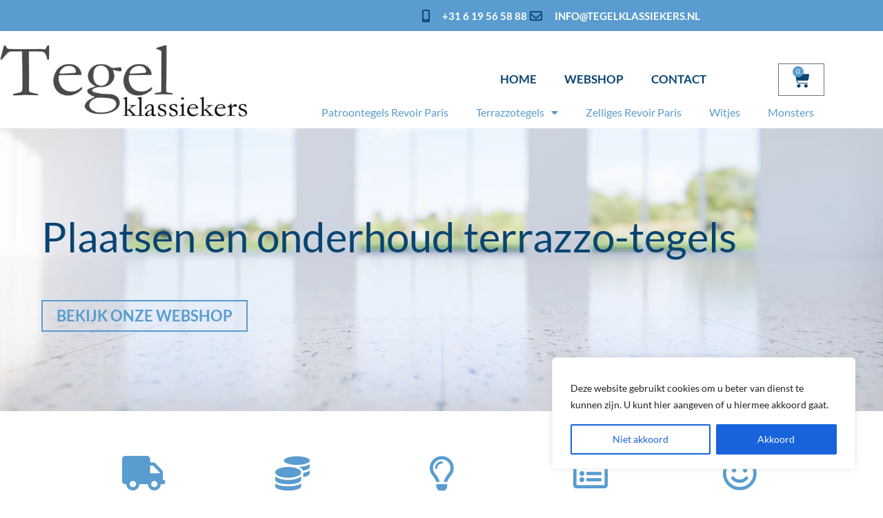

--- FILE ---
content_type: text/css
request_url: https://www.tegelklassiekers.nl/wp-content/uploads/elementor/css/post-2425.css?ver=1768341550
body_size: 1594
content:
.elementor-2425 .elementor-element.elementor-element-3e695d49:not(.elementor-motion-effects-element-type-background), .elementor-2425 .elementor-element.elementor-element-3e695d49 > .elementor-motion-effects-container > .elementor-motion-effects-layer{background-image:url("https://www.tegelklassiekers.nl/wp-content/uploads/2022/10/terrazzo-vloer.png");background-position:bottom right;background-repeat:no-repeat;background-size:cover;}.elementor-2425 .elementor-element.elementor-element-3e695d49 > .elementor-container{min-height:250px;}.elementor-2425 .elementor-element.elementor-element-3e695d49 > .elementor-background-overlay{opacity:0.18;transition:background 0.3s, border-radius 0.3s, opacity 0.3s;}.elementor-2425 .elementor-element.elementor-element-3e695d49{transition:background 0.3s, border 0.3s, border-radius 0.3s, box-shadow 0.3s;margin-top:0px;margin-bottom:30px;padding:80px 0px 80px 0px;}.elementor-2425 .elementor-element.elementor-element-3edb21c8 > .elementor-element-populated >  .elementor-background-overlay{opacity:0.5;}.elementor-2425 .elementor-element.elementor-element-3edb21c8 > .elementor-element-populated{transition:background 0.3s, border 0.3s, border-radius 0.3s, box-shadow 0.3s;margin:0px 0px 0px 50px;--e-column-margin-right:0px;--e-column-margin-left:50px;}.elementor-2425 .elementor-element.elementor-element-3edb21c8 > .elementor-element-populated > .elementor-background-overlay{transition:background 0.3s, border-radius 0.3s, opacity 0.3s;}.elementor-2425 .elementor-element.elementor-element-64312b8f > .elementor-widget-container{margin:0px 0px 0px 0px;padding:0px 0px 0px 0px;}.elementor-2425 .elementor-element.elementor-element-64312b8f{text-align:start;}.elementor-2425 .elementor-element.elementor-element-64312b8f .elementor-heading-title{font-family:"Lato";font-size:60px;font-weight:normal;text-transform:none;color:var( --e-global-color-ba87215 );}.elementor-2425 .elementor-element.elementor-element-1f23170 > .elementor-widget-container{margin:30px 0px 0px 0px;}.elementor-2425 .elementor-element.elementor-element-1f23170 .elementor-button{font-size:22px;font-weight:bold;border-style:solid;border-width:2px 2px 2px 2px;}.elementor-2425 .elementor-element.elementor-element-1f23170 .elementor-button:hover, .elementor-2425 .elementor-element.elementor-element-1f23170 .elementor-button:focus{color:var( --e-global-color-6cc066a2 );}.elementor-2425 .elementor-element.elementor-element-1f23170 .elementor-button:hover svg, .elementor-2425 .elementor-element.elementor-element-1f23170 .elementor-button:focus svg{fill:var( --e-global-color-6cc066a2 );}.elementor-2425 .elementor-element.elementor-element-2414b47 > .elementor-background-overlay{opacity:0.5;transition:background 0.3s, border-radius 0.3s, opacity 0.3s;}.elementor-2425 .elementor-element.elementor-element-2414b47{transition:background 0.3s, border 0.3s, border-radius 0.3s, box-shadow 0.3s;padding:20px 50px 20px 50px;}.elementor-2425 .elementor-element.elementor-element-ca9baf4 .elementor-icon-box-wrapper{gap:15px;}.elementor-2425 .elementor-element.elementor-element-ca9baf4.elementor-view-stacked .elementor-icon{background-color:var( --e-global-color-16b9001 );}.elementor-2425 .elementor-element.elementor-element-ca9baf4.elementor-view-framed .elementor-icon, .elementor-2425 .elementor-element.elementor-element-ca9baf4.elementor-view-default .elementor-icon{fill:var( --e-global-color-16b9001 );color:var( --e-global-color-16b9001 );border-color:var( --e-global-color-16b9001 );}.elementor-2425 .elementor-element.elementor-element-ca9baf4 .elementor-icon-box-title, .elementor-2425 .elementor-element.elementor-element-ca9baf4 .elementor-icon-box-title a{font-weight:bold;}.elementor-2425 .elementor-element.elementor-element-ca9baf4 .elementor-icon-box-description{font-family:"Lato";font-size:16px;font-weight:600;color:var( --e-global-color-ba87215 );}.elementor-2425 .elementor-element.elementor-element-e09cf98 .elementor-icon-box-wrapper{gap:15px;}.elementor-2425 .elementor-element.elementor-element-e09cf98.elementor-view-stacked .elementor-icon{background-color:var( --e-global-color-16b9001 );}.elementor-2425 .elementor-element.elementor-element-e09cf98.elementor-view-framed .elementor-icon, .elementor-2425 .elementor-element.elementor-element-e09cf98.elementor-view-default .elementor-icon{fill:var( --e-global-color-16b9001 );color:var( --e-global-color-16b9001 );border-color:var( --e-global-color-16b9001 );}.elementor-2425 .elementor-element.elementor-element-e09cf98 .elementor-icon-box-description{font-family:"Lato";font-size:16px;font-weight:600;color:var( --e-global-color-ba87215 );}.elementor-2425 .elementor-element.elementor-element-f9c07ff .elementor-icon-box-wrapper{gap:15px;}.elementor-2425 .elementor-element.elementor-element-f9c07ff.elementor-view-stacked .elementor-icon{background-color:var( --e-global-color-16b9001 );}.elementor-2425 .elementor-element.elementor-element-f9c07ff.elementor-view-framed .elementor-icon, .elementor-2425 .elementor-element.elementor-element-f9c07ff.elementor-view-default .elementor-icon{fill:var( --e-global-color-16b9001 );color:var( --e-global-color-16b9001 );border-color:var( --e-global-color-16b9001 );}.elementor-2425 .elementor-element.elementor-element-f9c07ff .elementor-icon-box-description{font-family:"Lato";font-size:16px;font-weight:600;color:var( --e-global-color-ba87215 );}.elementor-2425 .elementor-element.elementor-element-e158003 .elementor-icon-box-wrapper{gap:15px;}.elementor-2425 .elementor-element.elementor-element-e158003.elementor-view-stacked .elementor-icon{background-color:var( --e-global-color-16b9001 );}.elementor-2425 .elementor-element.elementor-element-e158003.elementor-view-framed .elementor-icon, .elementor-2425 .elementor-element.elementor-element-e158003.elementor-view-default .elementor-icon{fill:var( --e-global-color-16b9001 );color:var( --e-global-color-16b9001 );border-color:var( --e-global-color-16b9001 );}.elementor-2425 .elementor-element.elementor-element-e158003 .elementor-icon-box-description{font-family:"Lato";font-size:16px;font-weight:600;color:var( --e-global-color-ba87215 );}.elementor-2425 .elementor-element.elementor-element-ae3e91f .elementor-icon-box-wrapper{gap:15px;}.elementor-2425 .elementor-element.elementor-element-ae3e91f.elementor-view-stacked .elementor-icon{background-color:var( --e-global-color-16b9001 );}.elementor-2425 .elementor-element.elementor-element-ae3e91f.elementor-view-framed .elementor-icon, .elementor-2425 .elementor-element.elementor-element-ae3e91f.elementor-view-default .elementor-icon{fill:var( --e-global-color-16b9001 );color:var( --e-global-color-16b9001 );border-color:var( --e-global-color-16b9001 );}.elementor-2425 .elementor-element.elementor-element-ae3e91f .elementor-icon-box-description{font-family:"Lato";font-size:16px;font-weight:600;color:var( --e-global-color-ba87215 );}.elementor-2425 .elementor-element.elementor-element-111cb17c > .elementor-container > .elementor-column > .elementor-widget-wrap{align-content:center;align-items:center;}.elementor-2425 .elementor-element.elementor-element-111cb17c{transition:background 0.3s, border 0.3s, border-radius 0.3s, box-shadow 0.3s;margin-top:50px;margin-bottom:0px;padding:0px 0px 0px 0px;}.elementor-2425 .elementor-element.elementor-element-111cb17c > .elementor-background-overlay{transition:background 0.3s, border-radius 0.3s, opacity 0.3s;}.elementor-2425 .elementor-element.elementor-element-7b12ff25:not(.elementor-motion-effects-element-type-background) > .elementor-widget-wrap, .elementor-2425 .elementor-element.elementor-element-7b12ff25 > .elementor-widget-wrap > .elementor-motion-effects-container > .elementor-motion-effects-layer{background-color:var( --e-global-color-2ecad78 );}.elementor-2425 .elementor-element.elementor-element-7b12ff25 > .elementor-element-populated >  .elementor-background-overlay{background-color:var( --e-global-color-6cc066a2 );opacity:0.3;}.elementor-2425 .elementor-element.elementor-element-7b12ff25 > .elementor-element-populated{transition:background 0.3s, border 0.3s, border-radius 0.3s, box-shadow 0.3s;padding:60px 60px 60px 60px;}.elementor-2425 .elementor-element.elementor-element-7b12ff25 > .elementor-element-populated > .elementor-background-overlay{transition:background 0.3s, border-radius 0.3s, opacity 0.3s;}.elementor-2425 .elementor-element.elementor-element-2de6633e > .elementor-widget-container{padding:0px 0px 15px 0px;}.elementor-2425 .elementor-element.elementor-element-2de6633e{text-align:start;}.elementor-2425 .elementor-element.elementor-element-2de6633e .elementor-heading-title{font-family:"Lato";font-size:35px;color:var( --e-global-color-ba87215 );}.elementor-2425 .elementor-element.elementor-element-d3c2aff > .elementor-widget-container{margin:0px 0px 0px -25px;}.elementor-2425 .elementor-element.elementor-element-d3c2aff{font-family:"Lato";font-size:18px;}.elementor-2425 .elementor-element.elementor-element-44a1a78 > .elementor-widget-container{margin:15px 0px 0px 0px;}.elementor-2425 .elementor-element.elementor-element-44a1a78 .elementor-button-content-wrapper{flex-direction:row-reverse;}.elementor-2425 .elementor-element.elementor-element-44a1a78 .elementor-button{font-size:18px;font-weight:bold;border-style:solid;border-width:2px 2px 2px 2px;}.elementor-2425 .elementor-element.elementor-element-44a1a78 .elementor-button:hover, .elementor-2425 .elementor-element.elementor-element-44a1a78 .elementor-button:focus{color:var( --e-global-color-6cc066a2 );}.elementor-2425 .elementor-element.elementor-element-44a1a78 .elementor-button:hover svg, .elementor-2425 .elementor-element.elementor-element-44a1a78 .elementor-button:focus svg{fill:var( --e-global-color-6cc066a2 );}.elementor-bc-flex-widget .elementor-2425 .elementor-element.elementor-element-3f7996c8.elementor-column .elementor-widget-wrap{align-items:flex-start;}.elementor-2425 .elementor-element.elementor-element-3f7996c8.elementor-column.elementor-element[data-element_type="column"] > .elementor-widget-wrap.elementor-element-populated{align-content:flex-start;align-items:flex-start;}.elementor-2425 .elementor-element.elementor-element-3f7996c8 > .elementor-element-populated{padding:0px 0px 0px 10px;}.elementor-2425 .elementor-element.elementor-element-1f63a622 img{box-shadow:5px 5px 5px 0px rgba(53, 55, 56, 0.36);}.elementor-2425 .elementor-element.elementor-element-3e01239{--spacer-size:75px;}body.elementor-page-2425:not(.elementor-motion-effects-element-type-background), body.elementor-page-2425 > .elementor-motion-effects-container > .elementor-motion-effects-layer{background-color:#ffffff;}@media(min-width:768px){.elementor-2425 .elementor-element.elementor-element-7b12ff25{width:60%;}.elementor-2425 .elementor-element.elementor-element-3f7996c8{width:40%;}}@media(max-width:1024px){.elementor-2425 .elementor-element.elementor-element-3e695d49{margin-top:0px;margin-bottom:30px;padding:30px 30px 30px 30px;}.elementor-2425 .elementor-element.elementor-element-64312b8f .elementor-heading-title{font-size:36px;}.elementor-2425 .elementor-element.elementor-element-1f23170 .elementor-button{font-size:22px;}.elementor-2425 .elementor-element.elementor-element-2414b47{padding:20px 0px 20px 0px;}.elementor-2425 .elementor-element.elementor-element-2b1927f > .elementor-element-populated{padding:0px 0px 0px 0px;}.elementor-2425 .elementor-element.elementor-element-0152a03 > .elementor-element-populated{margin:10px 0px 0px 0px;--e-column-margin-right:0px;--e-column-margin-left:0px;}.elementor-2425 .elementor-element.elementor-element-b2aedea > .elementor-element-populated{margin:10px 0px 0px 0px;--e-column-margin-right:0px;--e-column-margin-left:0px;}.elementor-2425 .elementor-element.elementor-element-111cb17c{margin-top:50px;margin-bottom:0px;padding:0px 0px 0px 0px;}.elementor-2425 .elementor-element.elementor-element-7b12ff25 > .elementor-element-populated{padding:40px 30px 30px 30px;}.elementor-2425 .elementor-element.elementor-element-2de6633e .elementor-heading-title{font-size:28px;}.elementor-2425 .elementor-element.elementor-element-44a1a78 .elementor-button{font-size:18px;}.elementor-2425 .elementor-element.elementor-element-1f63a622{text-align:center;}}@media(max-width:767px){.elementor-2425 .elementor-element.elementor-element-3e695d49:not(.elementor-motion-effects-element-type-background), .elementor-2425 .elementor-element.elementor-element-3e695d49 > .elementor-motion-effects-container > .elementor-motion-effects-layer{background-position:center center;}.elementor-2425 .elementor-element.elementor-element-3e695d49{padding:35px 0px 35px 0px;}.elementor-2425 .elementor-element.elementor-element-3edb21c8 > .elementor-element-populated{margin:0px 0px 0px 0px;--e-column-margin-right:0px;--e-column-margin-left:0px;}.elementor-2425 .elementor-element.elementor-element-64312b8f > .elementor-widget-container{margin:0px 0px 20px 0px;}.elementor-2425 .elementor-element.elementor-element-64312b8f{text-align:center;}.elementor-2425 .elementor-element.elementor-element-64312b8f .elementor-heading-title{font-size:30px;}.elementor-2425 .elementor-element.elementor-element-1f23170 > .elementor-widget-container{margin:16px 0px 0px 0px;padding:0px 0px 0px 0px;}.elementor-2425 .elementor-element.elementor-element-1f23170 .elementor-button{font-size:18px;}.elementor-2425 .elementor-element.elementor-element-2414b47{padding:20px 0px 20px 0px;}.elementor-2425 .elementor-element.elementor-element-ed75036 > .elementor-element-populated{padding:20px 0px 0px 0px;}.elementor-2425 .elementor-element.elementor-element-e756f1d > .elementor-element-populated{padding:20px 0px 0px 0px;}.elementor-2425 .elementor-element.elementor-element-0152a03 > .elementor-element-populated{padding:20px 0px 0px 0px;}.elementor-2425 .elementor-element.elementor-element-b2aedea > .elementor-element-populated{padding:20px 0px 0px 0px;}.elementor-2425 .elementor-element.elementor-element-111cb17c{margin-top:20px;margin-bottom:0px;padding:0px 0px 0px 0px;}.elementor-2425 .elementor-element.elementor-element-7b12ff25 > .elementor-element-populated{margin:0px 0px 0px 0px;--e-column-margin-right:0px;--e-column-margin-left:0px;padding:20px 0px 0px 0px;}.elementor-2425 .elementor-element.elementor-element-2de6633e{text-align:center;}.elementor-2425 .elementor-element.elementor-element-d3c2aff > .elementor-widget-container{margin:0px 0px 0px -15px;padding:0px 10px 0px 0px;}.elementor-2425 .elementor-element.elementor-element-44a1a78 > .elementor-widget-container{margin:0px 0px 30px 0px;}.elementor-2425 .elementor-element.elementor-element-44a1a78 .elementor-button{line-height:1.5em;}.elementor-2425 .elementor-element.elementor-element-3f7996c8 > .elementor-element-populated{margin:15px 0px 0px 0px;--e-column-margin-right:0px;--e-column-margin-left:0px;padding:0px 0px 0px 0px;}.elementor-2425 .elementor-element.elementor-element-1f63a622{text-align:center;}}@media(max-width:1024px) and (min-width:768px){.elementor-2425 .elementor-element.elementor-element-94805e8{width:33%;}.elementor-2425 .elementor-element.elementor-element-ed75036{width:33%;}.elementor-2425 .elementor-element.elementor-element-e756f1d{width:33%;}.elementor-2425 .elementor-element.elementor-element-0152a03{width:33%;}.elementor-2425 .elementor-element.elementor-element-b2aedea{width:33%;}.elementor-2425 .elementor-element.elementor-element-7b12ff25{width:65%;}.elementor-2425 .elementor-element.elementor-element-3f7996c8{width:35%;}}

--- FILE ---
content_type: text/css
request_url: https://www.tegelklassiekers.nl/wp-content/uploads/elementor/css/post-1134.css?ver=1768315522
body_size: 1814
content:
.elementor-1134 .elementor-element.elementor-element-50373f92 > .elementor-container > .elementor-column > .elementor-widget-wrap{align-content:center;align-items:center;}.elementor-1134 .elementor-element.elementor-element-50373f92:not(.elementor-motion-effects-element-type-background), .elementor-1134 .elementor-element.elementor-element-50373f92 > .elementor-motion-effects-container > .elementor-motion-effects-layer{background-color:var( --e-global-color-16b9001 );}.elementor-1134 .elementor-element.elementor-element-50373f92 > .elementor-container{min-height:45px;}.elementor-1134 .elementor-element.elementor-element-50373f92{transition:background 0.3s, border 0.3s, border-radius 0.3s, box-shadow 0.3s;}.elementor-1134 .elementor-element.elementor-element-50373f92 > .elementor-background-overlay{transition:background 0.3s, border-radius 0.3s, opacity 0.3s;}.elementor-1134 .elementor-element.elementor-element-78d908a6{--grid-template-columns:repeat(0, auto);--icon-size:14px;--grid-column-gap:0px;--grid-row-gap:0px;}.elementor-1134 .elementor-element.elementor-element-78d908a6 .elementor-widget-container{text-align:left;}.elementor-1134 .elementor-element.elementor-element-78d908a6 .elementor-social-icon{background-color:rgba(0,0,0,0);--icon-padding:1.1em;}.elementor-1134 .elementor-element.elementor-element-78d908a6 .elementor-social-icon i{color:#ffffff;}.elementor-1134 .elementor-element.elementor-element-78d908a6 .elementor-social-icon svg{fill:#ffffff;}.elementor-1134 .elementor-element.elementor-element-78d908a6 .elementor-social-icon:hover{background-color:#e8c204;}.elementor-1134 .elementor-element.elementor-element-46af63da .elementor-icon-list-items:not(.elementor-inline-items) .elementor-icon-list-item:not(:last-child){padding-block-end:calc(28px/2);}.elementor-1134 .elementor-element.elementor-element-46af63da .elementor-icon-list-items:not(.elementor-inline-items) .elementor-icon-list-item:not(:first-child){margin-block-start:calc(28px/2);}.elementor-1134 .elementor-element.elementor-element-46af63da .elementor-icon-list-items.elementor-inline-items .elementor-icon-list-item{margin-inline:calc(28px/2);}.elementor-1134 .elementor-element.elementor-element-46af63da .elementor-icon-list-items.elementor-inline-items{margin-inline:calc(-28px/2);}.elementor-1134 .elementor-element.elementor-element-46af63da .elementor-icon-list-items.elementor-inline-items .elementor-icon-list-item:after{inset-inline-end:calc(-28px/2);}.elementor-1134 .elementor-element.elementor-element-46af63da .elementor-icon-list-icon i{color:var( --e-global-color-ba87215 );transition:color 0.3s;}.elementor-1134 .elementor-element.elementor-element-46af63da .elementor-icon-list-icon svg{fill:var( --e-global-color-ba87215 );transition:fill 0.3s;}.elementor-1134 .elementor-element.elementor-element-46af63da .elementor-icon-list-item:hover .elementor-icon-list-icon i{color:var( --e-global-color-astglobalcolor5 );}.elementor-1134 .elementor-element.elementor-element-46af63da .elementor-icon-list-item:hover .elementor-icon-list-icon svg{fill:var( --e-global-color-astglobalcolor5 );}.elementor-1134 .elementor-element.elementor-element-46af63da{--e-icon-list-icon-size:18px;--icon-vertical-offset:0px;}.elementor-1134 .elementor-element.elementor-element-46af63da .elementor-icon-list-icon{padding-inline-end:13px;}.elementor-1134 .elementor-element.elementor-element-46af63da .elementor-icon-list-item > .elementor-icon-list-text, .elementor-1134 .elementor-element.elementor-element-46af63da .elementor-icon-list-item > a{font-family:"Lato";font-size:15px;font-weight:bold;text-transform:uppercase;}.elementor-1134 .elementor-element.elementor-element-46af63da .elementor-icon-list-text{color:#ffffff;transition:color 0.3s;}.elementor-1134 .elementor-element.elementor-element-46af63da .elementor-icon-list-item:hover .elementor-icon-list-text{color:var( --e-global-color-secondary );}.elementor-1134 .elementor-element.elementor-element-710d9f95 > .elementor-container > .elementor-column > .elementor-widget-wrap{align-content:center;align-items:center;}.elementor-1134 .elementor-element.elementor-element-9721578{text-align:start;}.elementor-1134 .elementor-element.elementor-element-9721578 img{width:75%;}.elementor-1134 .elementor-element.elementor-element-3feb3c2c .elementor-menu-toggle{margin:0 auto;background-color:rgba(0,0,0,0);}.elementor-1134 .elementor-element.elementor-element-3feb3c2c .elementor-nav-menu .elementor-item{font-family:"Lato";font-size:17px;font-weight:bold;text-transform:uppercase;}.elementor-1134 .elementor-element.elementor-element-3feb3c2c .elementor-nav-menu--main .elementor-item{color:var( --e-global-color-ba87215 );fill:var( --e-global-color-ba87215 );padding-top:60px;padding-bottom:60px;}.elementor-1134 .elementor-element.elementor-element-3feb3c2c .elementor-nav-menu--main .elementor-item:hover,
					.elementor-1134 .elementor-element.elementor-element-3feb3c2c .elementor-nav-menu--main .elementor-item.elementor-item-active,
					.elementor-1134 .elementor-element.elementor-element-3feb3c2c .elementor-nav-menu--main .elementor-item.highlighted,
					.elementor-1134 .elementor-element.elementor-element-3feb3c2c .elementor-nav-menu--main .elementor-item:focus{color:var( --e-global-color-16b9001 );fill:var( --e-global-color-16b9001 );}.elementor-1134 .elementor-element.elementor-element-3feb3c2c .elementor-nav-menu--main .elementor-item.elementor-item-active{color:var( --e-global-color-16b9001 );}.elementor-1134 .elementor-element.elementor-element-3feb3c2c .elementor-nav-menu--dropdown{background-color:#f9f9f9;}.elementor-1134 .elementor-element.elementor-element-3feb3c2c .elementor-nav-menu--dropdown a:hover,
					.elementor-1134 .elementor-element.elementor-element-3feb3c2c .elementor-nav-menu--dropdown a:focus,
					.elementor-1134 .elementor-element.elementor-element-3feb3c2c .elementor-nav-menu--dropdown a.elementor-item-active,
					.elementor-1134 .elementor-element.elementor-element-3feb3c2c .elementor-nav-menu--dropdown a.highlighted{background-color:var( --e-global-color-16b9001 );}.elementor-1134 .elementor-element.elementor-element-6bdc8c6{--main-alignment:right;--divider-style:solid;--subtotal-divider-style:solid;--elementor-remove-from-cart-button:none;--remove-from-cart-button:block;--toggle-button-icon-color:var( --e-global-color-ba87215 );--toggle-button-icon-hover-color:var( --e-global-color-16b9001 );--toggle-button-hover-border-color:var( --e-global-color-ba87215 );--toggle-icon-size:25px;--items-indicator-background-color:var( --e-global-color-16b9001 );--cart-border-style:none;--cart-footer-layout:1fr 1fr;--products-max-height-sidecart:calc(100vh - 240px);--products-max-height-minicart:calc(100vh - 385px);}.elementor-1134 .elementor-element.elementor-element-6bdc8c6 .elementor-menu-cart__subtotal{font-size:12px;}.elementor-1134 .elementor-element.elementor-element-6bdc8c6 .widget_shopping_cart_content{--subtotal-divider-left-width:0;--subtotal-divider-right-width:0;}.elementor-1134 .elementor-element.elementor-element-cc97f0d > .elementor-container > .elementor-column > .elementor-widget-wrap{align-content:center;align-items:center;}.elementor-1134 .elementor-element.elementor-element-cc97f0d{margin-top:-45px;margin-bottom:0px;}.elementor-1134 .elementor-element.elementor-element-9bb1209 > .elementor-widget-container{margin:0px 0px 0px 0px;}.elementor-1134 .elementor-element.elementor-element-9bb1209 .elementor-nav-menu .elementor-item{font-family:"Lato";font-size:16px;}.elementor-1134 .elementor-element.elementor-element-9bb1209 .elementor-nav-menu--main .elementor-item{color:var( --e-global-color-16b9001 );fill:var( --e-global-color-16b9001 );}.elementor-1134 .elementor-element.elementor-element-9bb1209 .elementor-nav-menu--main .elementor-item:hover,
					.elementor-1134 .elementor-element.elementor-element-9bb1209 .elementor-nav-menu--main .elementor-item.elementor-item-active,
					.elementor-1134 .elementor-element.elementor-element-9bb1209 .elementor-nav-menu--main .elementor-item.highlighted,
					.elementor-1134 .elementor-element.elementor-element-9bb1209 .elementor-nav-menu--main .elementor-item:focus{color:var( --e-global-color-6cc066a2 );}.elementor-1134 .elementor-element.elementor-element-9bb1209 .elementor-nav-menu--main:not(.e--pointer-framed) .elementor-item:before,
					.elementor-1134 .elementor-element.elementor-element-9bb1209 .elementor-nav-menu--main:not(.e--pointer-framed) .elementor-item:after{background-color:var( --e-global-color-16b9001 );}.elementor-1134 .elementor-element.elementor-element-9bb1209 .e--pointer-framed .elementor-item:before,
					.elementor-1134 .elementor-element.elementor-element-9bb1209 .e--pointer-framed .elementor-item:after{border-color:var( --e-global-color-16b9001 );}.elementor-1134 .elementor-element.elementor-element-9bb1209 .elementor-nav-menu--main .elementor-item.elementor-item-active{color:var( --e-global-color-6cc066a2 );}.elementor-1134 .elementor-element.elementor-element-9bb1209 .elementor-nav-menu--main:not(.e--pointer-framed) .elementor-item.elementor-item-active:before,
					.elementor-1134 .elementor-element.elementor-element-9bb1209 .elementor-nav-menu--main:not(.e--pointer-framed) .elementor-item.elementor-item-active:after{background-color:var( --e-global-color-16b9001 );}.elementor-1134 .elementor-element.elementor-element-9bb1209 .e--pointer-framed .elementor-item.elementor-item-active:before,
					.elementor-1134 .elementor-element.elementor-element-9bb1209 .e--pointer-framed .elementor-item.elementor-item-active:after{border-color:var( --e-global-color-16b9001 );}.elementor-1134 .elementor-element.elementor-element-9bb1209{--e-nav-menu-horizontal-menu-item-margin:calc( 0px / 2 );}.elementor-1134 .elementor-element.elementor-element-9bb1209 .elementor-nav-menu--main:not(.elementor-nav-menu--layout-horizontal) .elementor-nav-menu > li:not(:last-child){margin-bottom:0px;}.elementor-theme-builder-content-area{height:400px;}.elementor-location-header:before, .elementor-location-footer:before{content:"";display:table;clear:both;}@media(min-width:768px){.elementor-1134 .elementor-element.elementor-element-285d2198{width:40%;}.elementor-1134 .elementor-element.elementor-element-2d1bfec1{width:47%;}.elementor-1134 .elementor-element.elementor-element-b490294{width:12.553%;}.elementor-1134 .elementor-element.elementor-element-ddcc34a{width:25%;}.elementor-1134 .elementor-element.elementor-element-cc2e85c{width:75%;}}@media(max-width:1024px){.elementor-1134 .elementor-element.elementor-element-50373f92{padding:10px 20px 10px 20px;}.elementor-1134 .elementor-element.elementor-element-78d908a6 .elementor-social-icon{--icon-padding:0.9em;}.elementor-1134 .elementor-element.elementor-element-710d9f95{padding:40px 20px 40px 20px;}.elementor-1134 .elementor-element.elementor-element-285d2198 > .elementor-element-populated{padding:0px 0px 0px 20px;}.elementor-1134 .elementor-element.elementor-element-9721578 img{width:90%;}.elementor-1134 .elementor-element.elementor-element-3feb3c2c .elementor-nav-menu--dropdown a{padding-top:20px;padding-bottom:20px;}.elementor-1134 .elementor-element.elementor-element-3feb3c2c .elementor-nav-menu--main > .elementor-nav-menu > li > .elementor-nav-menu--dropdown, .elementor-1134 .elementor-element.elementor-element-3feb3c2c .elementor-nav-menu__container.elementor-nav-menu--dropdown{margin-top:50px !important;}.elementor-1134 .elementor-element.elementor-element-3feb3c2c{--nav-menu-icon-size:35px;}.elementor-1134 .elementor-element.elementor-element-6bdc8c6{--main-alignment:center;}.elementor-1134 .elementor-element.elementor-element-cc97f0d{padding:15px 20px 0px 20px;}.elementor-1134 .elementor-element.elementor-element-ddcc34a > .elementor-element-populated{padding:0px 0px 0px 20px;}}@media(max-width:767px){.elementor-1134 .elementor-element.elementor-element-50373f92{padding:10px 20px 10px 20px;}.elementor-1134 .elementor-element.elementor-element-4eecedeb > .elementor-element-populated{margin:0px 0px 0px 0px;--e-column-margin-right:0px;--e-column-margin-left:0px;}.elementor-1134 .elementor-element.elementor-element-78d908a6 .elementor-widget-container{text-align:center;}.elementor-1134 .elementor-element.elementor-element-46af63da .elementor-icon-list-items:not(.elementor-inline-items) .elementor-icon-list-item:not(:last-child){padding-block-end:calc(20px/2);}.elementor-1134 .elementor-element.elementor-element-46af63da .elementor-icon-list-items:not(.elementor-inline-items) .elementor-icon-list-item:not(:first-child){margin-block-start:calc(20px/2);}.elementor-1134 .elementor-element.elementor-element-46af63da .elementor-icon-list-items.elementor-inline-items .elementor-icon-list-item{margin-inline:calc(20px/2);}.elementor-1134 .elementor-element.elementor-element-46af63da .elementor-icon-list-items.elementor-inline-items{margin-inline:calc(-20px/2);}.elementor-1134 .elementor-element.elementor-element-46af63da .elementor-icon-list-items.elementor-inline-items .elementor-icon-list-item:after{inset-inline-end:calc(-20px/2);}.elementor-1134 .elementor-element.elementor-element-46af63da .elementor-icon-list-item > .elementor-icon-list-text, .elementor-1134 .elementor-element.elementor-element-46af63da .elementor-icon-list-item > a{line-height:1.9em;}.elementor-1134 .elementor-element.elementor-element-710d9f95{padding:25px 20px 20px 20px;}.elementor-1134 .elementor-element.elementor-element-285d2198{width:100%;}.elementor-1134 .elementor-element.elementor-element-285d2198 > .elementor-element-populated{padding:0px 0px 30px 0px;}.elementor-1134 .elementor-element.elementor-element-9721578{text-align:center;}.elementor-1134 .elementor-element.elementor-element-2d1bfec1{width:50%;}.elementor-1134 .elementor-element.elementor-element-3feb3c2c .elementor-nav-menu--main > .elementor-nav-menu > li > .elementor-nav-menu--dropdown, .elementor-1134 .elementor-element.elementor-element-3feb3c2c .elementor-nav-menu__container.elementor-nav-menu--dropdown{margin-top:44px !important;}.elementor-1134 .elementor-element.elementor-element-b490294{width:50%;}.elementor-1134 .elementor-element.elementor-element-cc97f0d{margin-top:0px;margin-bottom:0px;padding:0px 10px 0px 10px;}.elementor-1134 .elementor-element.elementor-element-ddcc34a{width:5%;}.elementor-1134 .elementor-element.elementor-element-ddcc34a > .elementor-element-populated{padding:0px 0px 30px 0px;}.elementor-1134 .elementor-element.elementor-element-cc2e85c{width:83%;}.elementor-1134 .elementor-element.elementor-element-9bb1209 .elementor-nav-menu .elementor-item{font-size:18px;}}@media(max-width:1024px) and (min-width:768px){.elementor-1134 .elementor-element.elementor-element-4eecedeb{width:30%;}.elementor-1134 .elementor-element.elementor-element-58c8b8d5{width:70%;}.elementor-1134 .elementor-element.elementor-element-285d2198{width:50%;}.elementor-1134 .elementor-element.elementor-element-2d1bfec1{width:25%;}.elementor-1134 .elementor-element.elementor-element-b490294{width:24%;}.elementor-1134 .elementor-element.elementor-element-ddcc34a{width:5%;}.elementor-1134 .elementor-element.elementor-element-cc2e85c{width:90%;}}

--- FILE ---
content_type: text/css
request_url: https://www.tegelklassiekers.nl/wp-content/uploads/elementor/css/post-1178.css?ver=1768315522
body_size: 2149
content:
.elementor-1178 .elementor-element.elementor-element-36be1136:not(.elementor-motion-effects-element-type-background), .elementor-1178 .elementor-element.elementor-element-36be1136 > .elementor-motion-effects-container > .elementor-motion-effects-layer{background-color:var( --e-global-color-16b9001 );}.elementor-1178 .elementor-element.elementor-element-36be1136{transition:background 0.3s, border 0.3s, border-radius 0.3s, box-shadow 0.3s;padding:50px 0px 50px 0px;}.elementor-1178 .elementor-element.elementor-element-36be1136 > .elementor-background-overlay{transition:background 0.3s, border-radius 0.3s, opacity 0.3s;}.elementor-1178 .elementor-element.elementor-element-74a161b > .elementor-element-populated{margin:0px 0px 0px 0px;--e-column-margin-right:0px;--e-column-margin-left:0px;}.elementor-1178 .elementor-element.elementor-element-07d15da > .elementor-widget-container{margin:0px 30px 0px 0px;}.elementor-1178 .elementor-element.elementor-element-07d15da{text-align:start;}.elementor-1178 .elementor-element.elementor-element-07d15da img{width:85%;}.elementor-1178 .elementor-element.elementor-element-5134f871{--grid-template-columns:repeat(0, auto);--icon-size:20px;--grid-column-gap:9px;--grid-row-gap:0px;}.elementor-1178 .elementor-element.elementor-element-5134f871 .elementor-widget-container{text-align:left;}.elementor-1178 .elementor-element.elementor-element-5134f871 > .elementor-widget-container{padding:50px 0px 0px 0px;}.elementor-1178 .elementor-element.elementor-element-5134f871 .elementor-social-icon{background-color:var( --e-global-color-6cc066a2 );--icon-padding:0.6em;}.elementor-1178 .elementor-element.elementor-element-5134f871 .elementor-social-icon i{color:var( --e-global-color-16b9001 );}.elementor-1178 .elementor-element.elementor-element-5134f871 .elementor-social-icon svg{fill:var( --e-global-color-16b9001 );}.elementor-1178 .elementor-element.elementor-element-5134f871 .elementor-social-icon:hover{background-color:#ffffff;}.elementor-1178 .elementor-element.elementor-element-5134f871 .elementor-social-icon:hover i{color:#001c38;}.elementor-1178 .elementor-element.elementor-element-5134f871 .elementor-social-icon:hover svg{fill:#001c38;}.elementor-bc-flex-widget .elementor-1178 .elementor-element.elementor-element-78a5f056.elementor-column .elementor-widget-wrap{align-items:flex-start;}.elementor-1178 .elementor-element.elementor-element-78a5f056.elementor-column.elementor-element[data-element_type="column"] > .elementor-widget-wrap.elementor-element-populated{align-content:flex-start;align-items:flex-start;}.elementor-1178 .elementor-element.elementor-element-7938dba2{text-align:start;}.elementor-1178 .elementor-element.elementor-element-7938dba2 .elementor-heading-title{font-size:18px;font-weight:500;color:var( --e-global-color-ba87215 );}.elementor-1178 .elementor-element.elementor-element-71a85ea .elementor-icon-list-items:not(.elementor-inline-items) .elementor-icon-list-item:not(:last-child){padding-block-end:calc(10px/2);}.elementor-1178 .elementor-element.elementor-element-71a85ea .elementor-icon-list-items:not(.elementor-inline-items) .elementor-icon-list-item:not(:first-child){margin-block-start:calc(10px/2);}.elementor-1178 .elementor-element.elementor-element-71a85ea .elementor-icon-list-items.elementor-inline-items .elementor-icon-list-item{margin-inline:calc(10px/2);}.elementor-1178 .elementor-element.elementor-element-71a85ea .elementor-icon-list-items.elementor-inline-items{margin-inline:calc(-10px/2);}.elementor-1178 .elementor-element.elementor-element-71a85ea .elementor-icon-list-items.elementor-inline-items .elementor-icon-list-item:after{inset-inline-end:calc(-10px/2);}.elementor-1178 .elementor-element.elementor-element-71a85ea .elementor-icon-list-icon i{color:var( --e-global-color-6cc066a2 );transition:color 0.3s;}.elementor-1178 .elementor-element.elementor-element-71a85ea .elementor-icon-list-icon svg{fill:var( --e-global-color-6cc066a2 );transition:fill 0.3s;}.elementor-1178 .elementor-element.elementor-element-71a85ea .elementor-icon-list-item:hover .elementor-icon-list-icon i{color:var( --e-global-color-ba87215 );}.elementor-1178 .elementor-element.elementor-element-71a85ea .elementor-icon-list-item:hover .elementor-icon-list-icon svg{fill:var( --e-global-color-ba87215 );}.elementor-1178 .elementor-element.elementor-element-71a85ea{--e-icon-list-icon-size:14px;--e-icon-list-icon-align:left;--e-icon-list-icon-margin:0 calc(var(--e-icon-list-icon-size, 1em) * 0.25) 0 0;--icon-vertical-offset:0px;}.elementor-1178 .elementor-element.elementor-element-71a85ea .elementor-icon-list-icon{padding-inline-end:15px;}.elementor-1178 .elementor-element.elementor-element-71a85ea .elementor-icon-list-item > .elementor-icon-list-text, .elementor-1178 .elementor-element.elementor-element-71a85ea .elementor-icon-list-item > a{font-family:"Lato";font-size:16px;}.elementor-1178 .elementor-element.elementor-element-71a85ea .elementor-icon-list-text{color:var( --e-global-color-6cc066a2 );transition:color 0.3s;}.elementor-1178 .elementor-element.elementor-element-71a85ea .elementor-icon-list-item:hover .elementor-icon-list-text{color:var( --e-global-color-ba87215 );}.elementor-bc-flex-widget .elementor-1178 .elementor-element.elementor-element-7460345a.elementor-column .elementor-widget-wrap{align-items:flex-start;}.elementor-1178 .elementor-element.elementor-element-7460345a.elementor-column.elementor-element[data-element_type="column"] > .elementor-widget-wrap.elementor-element-populated{align-content:flex-start;align-items:flex-start;}.elementor-1178 .elementor-element.elementor-element-5a923032{text-align:start;}.elementor-1178 .elementor-element.elementor-element-5a923032 .elementor-heading-title{font-size:18px;font-weight:500;color:var( --e-global-color-ba87215 );}.elementor-1178 .elementor-element.elementor-element-0fc3fc2 .elementor-icon-list-items:not(.elementor-inline-items) .elementor-icon-list-item:not(:last-child){padding-block-end:calc(10px/2);}.elementor-1178 .elementor-element.elementor-element-0fc3fc2 .elementor-icon-list-items:not(.elementor-inline-items) .elementor-icon-list-item:not(:first-child){margin-block-start:calc(10px/2);}.elementor-1178 .elementor-element.elementor-element-0fc3fc2 .elementor-icon-list-items.elementor-inline-items .elementor-icon-list-item{margin-inline:calc(10px/2);}.elementor-1178 .elementor-element.elementor-element-0fc3fc2 .elementor-icon-list-items.elementor-inline-items{margin-inline:calc(-10px/2);}.elementor-1178 .elementor-element.elementor-element-0fc3fc2 .elementor-icon-list-items.elementor-inline-items .elementor-icon-list-item:after{inset-inline-end:calc(-10px/2);}.elementor-1178 .elementor-element.elementor-element-0fc3fc2 .elementor-icon-list-icon i{color:var( --e-global-color-6cc066a2 );transition:color 0.3s;}.elementor-1178 .elementor-element.elementor-element-0fc3fc2 .elementor-icon-list-icon svg{fill:var( --e-global-color-6cc066a2 );transition:fill 0.3s;}.elementor-1178 .elementor-element.elementor-element-0fc3fc2 .elementor-icon-list-item:hover .elementor-icon-list-icon i{color:var( --e-global-color-ba87215 );}.elementor-1178 .elementor-element.elementor-element-0fc3fc2 .elementor-icon-list-item:hover .elementor-icon-list-icon svg{fill:var( --e-global-color-ba87215 );}.elementor-1178 .elementor-element.elementor-element-0fc3fc2{--e-icon-list-icon-size:14px;--e-icon-list-icon-align:center;--e-icon-list-icon-margin:0 calc(var(--e-icon-list-icon-size, 1em) * 0.125);--icon-vertical-offset:0px;}.elementor-1178 .elementor-element.elementor-element-0fc3fc2 .elementor-icon-list-icon{padding-inline-end:15px;}.elementor-1178 .elementor-element.elementor-element-0fc3fc2 .elementor-icon-list-item > .elementor-icon-list-text, .elementor-1178 .elementor-element.elementor-element-0fc3fc2 .elementor-icon-list-item > a{font-family:"Lato";font-size:16px;}.elementor-1178 .elementor-element.elementor-element-0fc3fc2 .elementor-icon-list-text{color:var( --e-global-color-6cc066a2 );transition:color 0.3s;}.elementor-1178 .elementor-element.elementor-element-0fc3fc2 .elementor-icon-list-item:hover .elementor-icon-list-text{color:var( --e-global-color-ba87215 );}.elementor-1178 .elementor-element.elementor-element-6008c3e > .elementor-widget-container{margin:-10px 0px 0px 0px;}.elementor-1178 .elementor-element.elementor-element-6008c3e .elementor-icon-wrapper{text-align:start;}.elementor-1178 .elementor-element.elementor-element-6008c3e.elementor-view-stacked .elementor-icon{background-color:var( --e-global-color-astglobalcolor5 );}.elementor-1178 .elementor-element.elementor-element-6008c3e.elementor-view-framed .elementor-icon, .elementor-1178 .elementor-element.elementor-element-6008c3e.elementor-view-default .elementor-icon{color:var( --e-global-color-astglobalcolor5 );border-color:var( --e-global-color-astglobalcolor5 );}.elementor-1178 .elementor-element.elementor-element-6008c3e.elementor-view-framed .elementor-icon, .elementor-1178 .elementor-element.elementor-element-6008c3e.elementor-view-default .elementor-icon svg{fill:var( --e-global-color-astglobalcolor5 );}.elementor-1178 .elementor-element.elementor-element-6008c3e.elementor-view-stacked .elementor-icon:hover{background-color:var( --e-global-color-ba87215 );}.elementor-1178 .elementor-element.elementor-element-6008c3e.elementor-view-framed .elementor-icon:hover, .elementor-1178 .elementor-element.elementor-element-6008c3e.elementor-view-default .elementor-icon:hover{color:var( --e-global-color-ba87215 );border-color:var( --e-global-color-ba87215 );}.elementor-1178 .elementor-element.elementor-element-6008c3e.elementor-view-framed .elementor-icon:hover, .elementor-1178 .elementor-element.elementor-element-6008c3e.elementor-view-default .elementor-icon:hover svg{fill:var( --e-global-color-ba87215 );}.elementor-1178 .elementor-element.elementor-element-6008c3e .elementor-icon{font-size:44px;}.elementor-1178 .elementor-element.elementor-element-6008c3e .elementor-icon svg{height:44px;}.elementor-bc-flex-widget .elementor-1178 .elementor-element.elementor-element-52445f1.elementor-column .elementor-widget-wrap{align-items:flex-start;}.elementor-1178 .elementor-element.elementor-element-52445f1.elementor-column.elementor-element[data-element_type="column"] > .elementor-widget-wrap.elementor-element-populated{align-content:flex-start;align-items:flex-start;}.elementor-1178 .elementor-element.elementor-element-529133ee{text-align:start;}.elementor-1178 .elementor-element.elementor-element-529133ee .elementor-heading-title{font-size:18px;font-weight:500;color:var( --e-global-color-ba87215 );}.elementor-1178 .elementor-element.elementor-element-d66c3e5 .elementor-icon-list-items:not(.elementor-inline-items) .elementor-icon-list-item:not(:last-child){padding-block-end:calc(10px/2);}.elementor-1178 .elementor-element.elementor-element-d66c3e5 .elementor-icon-list-items:not(.elementor-inline-items) .elementor-icon-list-item:not(:first-child){margin-block-start:calc(10px/2);}.elementor-1178 .elementor-element.elementor-element-d66c3e5 .elementor-icon-list-items.elementor-inline-items .elementor-icon-list-item{margin-inline:calc(10px/2);}.elementor-1178 .elementor-element.elementor-element-d66c3e5 .elementor-icon-list-items.elementor-inline-items{margin-inline:calc(-10px/2);}.elementor-1178 .elementor-element.elementor-element-d66c3e5 .elementor-icon-list-items.elementor-inline-items .elementor-icon-list-item:after{inset-inline-end:calc(-10px/2);}.elementor-1178 .elementor-element.elementor-element-d66c3e5 .elementor-icon-list-icon i{color:var( --e-global-color-6cc066a2 );transition:color 0.3s;}.elementor-1178 .elementor-element.elementor-element-d66c3e5 .elementor-icon-list-icon svg{fill:var( --e-global-color-6cc066a2 );transition:fill 0.3s;}.elementor-1178 .elementor-element.elementor-element-d66c3e5{--e-icon-list-icon-size:14px;--e-icon-list-icon-align:left;--e-icon-list-icon-margin:0 calc(var(--e-icon-list-icon-size, 1em) * 0.25) 0 0;--icon-vertical-offset:0px;}.elementor-1178 .elementor-element.elementor-element-d66c3e5 .elementor-icon-list-icon{padding-inline-end:15px;}.elementor-1178 .elementor-element.elementor-element-d66c3e5 .elementor-icon-list-item > .elementor-icon-list-text, .elementor-1178 .elementor-element.elementor-element-d66c3e5 .elementor-icon-list-item > a{font-family:"Lato";font-size:16px;}.elementor-1178 .elementor-element.elementor-element-d66c3e5 .elementor-icon-list-text{color:var( --e-global-color-6cc066a2 );transition:color 0.3s;}.elementor-1178 .elementor-element.elementor-element-3798917{text-align:start;}.elementor-1178 .elementor-element.elementor-element-3798917 img{width:25%;}.elementor-1178 .elementor-element.elementor-element-15f1fc94 > .elementor-container > .elementor-column > .elementor-widget-wrap{align-content:center;align-items:center;}.elementor-1178 .elementor-element.elementor-element-15f1fc94:not(.elementor-motion-effects-element-type-background), .elementor-1178 .elementor-element.elementor-element-15f1fc94 > .elementor-motion-effects-container > .elementor-motion-effects-layer{background-color:var( --e-global-color-ba87215 );}.elementor-1178 .elementor-element.elementor-element-15f1fc94 > .elementor-container{min-height:50px;}.elementor-1178 .elementor-element.elementor-element-15f1fc94{border-style:solid;border-width:1px 0px 0px 0px;border-color:rgba(255,255,255,0.19);transition:background 0.3s, border 0.3s, border-radius 0.3s, box-shadow 0.3s;}.elementor-1178 .elementor-element.elementor-element-15f1fc94 > .elementor-background-overlay{transition:background 0.3s, border-radius 0.3s, opacity 0.3s;}.elementor-1178 .elementor-element.elementor-element-192adc0 .elementor-icon-list-icon i{color:var( --e-global-color-astglobalcolor5 );transition:color 0.3s;}.elementor-1178 .elementor-element.elementor-element-192adc0 .elementor-icon-list-icon svg{fill:var( --e-global-color-astglobalcolor5 );transition:fill 0.3s;}.elementor-1178 .elementor-element.elementor-element-192adc0 .elementor-icon-list-item:hover .elementor-icon-list-icon i{color:var( --e-global-color-primary );}.elementor-1178 .elementor-element.elementor-element-192adc0 .elementor-icon-list-item:hover .elementor-icon-list-icon svg{fill:var( --e-global-color-primary );}.elementor-1178 .elementor-element.elementor-element-192adc0{--e-icon-list-icon-size:14px;--icon-vertical-offset:0px;}.elementor-1178 .elementor-element.elementor-element-192adc0 .elementor-icon-list-item > .elementor-icon-list-text, .elementor-1178 .elementor-element.elementor-element-192adc0 .elementor-icon-list-item > a{font-size:15px;}.elementor-1178 .elementor-element.elementor-element-192adc0 .elementor-icon-list-text{color:var( --e-global-color-astglobalcolor5 );transition:color 0.3s;}.elementor-1178 .elementor-element.elementor-element-192adc0 .elementor-icon-list-item:hover .elementor-icon-list-text{color:var( --e-global-color-primary );}.elementor-theme-builder-content-area{height:400px;}.elementor-location-header:before, .elementor-location-footer:before{content:"";display:table;clear:both;}@media(max-width:1024px){.elementor-1178 .elementor-element.elementor-element-36be1136{padding:30px 20px 30px 40px;}.elementor-1178 .elementor-element.elementor-element-74a161b > .elementor-element-populated{margin:0% 15% 0% 0%;--e-column-margin-right:15%;--e-column-margin-left:0%;}.elementor-1178 .elementor-element.elementor-element-07d15da img{width:100%;}.elementor-1178 .elementor-element.elementor-element-5134f871 > .elementor-widget-container{padding:30px 0px 0px 0px;}.elementor-1178 .elementor-element.elementor-element-5134f871{--icon-size:17px;}.elementor-1178 .elementor-element.elementor-element-71a85ea .elementor-icon-list-items:not(.elementor-inline-items) .elementor-icon-list-item:not(:last-child){padding-block-end:calc(5px/2);}.elementor-1178 .elementor-element.elementor-element-71a85ea .elementor-icon-list-items:not(.elementor-inline-items) .elementor-icon-list-item:not(:first-child){margin-block-start:calc(5px/2);}.elementor-1178 .elementor-element.elementor-element-71a85ea .elementor-icon-list-items.elementor-inline-items .elementor-icon-list-item{margin-inline:calc(5px/2);}.elementor-1178 .elementor-element.elementor-element-71a85ea .elementor-icon-list-items.elementor-inline-items{margin-inline:calc(-5px/2);}.elementor-1178 .elementor-element.elementor-element-71a85ea .elementor-icon-list-items.elementor-inline-items .elementor-icon-list-item:after{inset-inline-end:calc(-5px/2);}.elementor-1178 .elementor-element.elementor-element-0fc3fc2 .elementor-icon-list-items:not(.elementor-inline-items) .elementor-icon-list-item:not(:last-child){padding-block-end:calc(5px/2);}.elementor-1178 .elementor-element.elementor-element-0fc3fc2 .elementor-icon-list-items:not(.elementor-inline-items) .elementor-icon-list-item:not(:first-child){margin-block-start:calc(5px/2);}.elementor-1178 .elementor-element.elementor-element-0fc3fc2 .elementor-icon-list-items.elementor-inline-items .elementor-icon-list-item{margin-inline:calc(5px/2);}.elementor-1178 .elementor-element.elementor-element-0fc3fc2 .elementor-icon-list-items.elementor-inline-items{margin-inline:calc(-5px/2);}.elementor-1178 .elementor-element.elementor-element-0fc3fc2 .elementor-icon-list-items.elementor-inline-items .elementor-icon-list-item:after{inset-inline-end:calc(-5px/2);}.elementor-1178 .elementor-element.elementor-element-6008c3e > .elementor-widget-container{margin:0px 0px 0px 0px;}.elementor-1178 .elementor-element.elementor-element-52445f1 > .elementor-element-populated{margin:0px 0px 0px 0px;--e-column-margin-right:0px;--e-column-margin-left:0px;}.elementor-1178 .elementor-element.elementor-element-d66c3e5 .elementor-icon-list-items:not(.elementor-inline-items) .elementor-icon-list-item:not(:last-child){padding-block-end:calc(5px/2);}.elementor-1178 .elementor-element.elementor-element-d66c3e5 .elementor-icon-list-items:not(.elementor-inline-items) .elementor-icon-list-item:not(:first-child){margin-block-start:calc(5px/2);}.elementor-1178 .elementor-element.elementor-element-d66c3e5 .elementor-icon-list-items.elementor-inline-items .elementor-icon-list-item{margin-inline:calc(5px/2);}.elementor-1178 .elementor-element.elementor-element-d66c3e5 .elementor-icon-list-items.elementor-inline-items{margin-inline:calc(-5px/2);}.elementor-1178 .elementor-element.elementor-element-d66c3e5 .elementor-icon-list-items.elementor-inline-items .elementor-icon-list-item:after{inset-inline-end:calc(-5px/2);}.elementor-1178 .elementor-element.elementor-element-3798917 img{width:15%;}.elementor-1178 .elementor-element.elementor-element-15f1fc94{padding:5px 20px 5px 20px;}}@media(max-width:767px){.elementor-1178 .elementor-element.elementor-element-36be1136{padding:35px 20px 35px 20px;}.elementor-1178 .elementor-element.elementor-element-74a161b > .elementor-element-populated{margin:0px 0px 35px 0px;--e-column-margin-right:0px;--e-column-margin-left:0px;padding:0px 0px 0px 0px;}.elementor-1178 .elementor-element.elementor-element-07d15da > .elementor-widget-container{margin:0px 0px 0px 0px;padding:0px 0px 0px 0px;}.elementor-1178 .elementor-element.elementor-element-07d15da{text-align:center;}.elementor-1178 .elementor-element.elementor-element-07d15da img{width:90%;}.elementor-1178 .elementor-element.elementor-element-5134f871 .elementor-widget-container{text-align:center;}.elementor-1178 .elementor-element.elementor-element-5134f871 > .elementor-widget-container{margin:-10px 0px 0px 0px;padding:0px 0px 0px 0px;}.elementor-1178 .elementor-element.elementor-element-5134f871{--icon-size:20px;}.elementor-1178 .elementor-element.elementor-element-78a5f056{width:100%;}.elementor-1178 .elementor-element.elementor-element-78a5f056 > .elementor-element-populated{padding:0px 0px 0px 15px;}.elementor-1178 .elementor-element.elementor-element-7938dba2 > .elementor-widget-container{padding:0px 0px 0px 35px;}.elementor-1178 .elementor-element.elementor-element-7938dba2{text-align:start;}.elementor-1178 .elementor-element.elementor-element-7938dba2 .elementor-heading-title{font-size:20px;}.elementor-1178 .elementor-element.elementor-element-71a85ea > .elementor-widget-container{padding:0px 0px 0px 35px;}.elementor-1178 .elementor-element.elementor-element-71a85ea .elementor-icon-list-items:not(.elementor-inline-items) .elementor-icon-list-item:not(:last-child){padding-block-end:calc(10px/2);}.elementor-1178 .elementor-element.elementor-element-71a85ea .elementor-icon-list-items:not(.elementor-inline-items) .elementor-icon-list-item:not(:first-child){margin-block-start:calc(10px/2);}.elementor-1178 .elementor-element.elementor-element-71a85ea .elementor-icon-list-items.elementor-inline-items .elementor-icon-list-item{margin-inline:calc(10px/2);}.elementor-1178 .elementor-element.elementor-element-71a85ea .elementor-icon-list-items.elementor-inline-items{margin-inline:calc(-10px/2);}.elementor-1178 .elementor-element.elementor-element-71a85ea .elementor-icon-list-items.elementor-inline-items .elementor-icon-list-item:after{inset-inline-end:calc(-10px/2);}.elementor-1178 .elementor-element.elementor-element-71a85ea .elementor-icon-list-item > .elementor-icon-list-text, .elementor-1178 .elementor-element.elementor-element-71a85ea .elementor-icon-list-item > a{font-size:18px;}.elementor-1178 .elementor-element.elementor-element-7460345a{width:100%;}.elementor-1178 .elementor-element.elementor-element-7460345a > .elementor-element-populated{margin:20px 0px 0px 0px;--e-column-margin-right:0px;--e-column-margin-left:0px;padding:0px 0px 0px 15px;}.elementor-1178 .elementor-element.elementor-element-5a923032 > .elementor-widget-container{padding:20px 0px 0px 035px;}.elementor-1178 .elementor-element.elementor-element-5a923032{text-align:start;}.elementor-1178 .elementor-element.elementor-element-5a923032 .elementor-heading-title{font-size:20px;}.elementor-1178 .elementor-element.elementor-element-0fc3fc2 > .elementor-widget-container{padding:0px 0px 0px 035px;}.elementor-1178 .elementor-element.elementor-element-0fc3fc2 .elementor-icon-list-items:not(.elementor-inline-items) .elementor-icon-list-item:not(:last-child){padding-block-end:calc(10px/2);}.elementor-1178 .elementor-element.elementor-element-0fc3fc2 .elementor-icon-list-items:not(.elementor-inline-items) .elementor-icon-list-item:not(:first-child){margin-block-start:calc(10px/2);}.elementor-1178 .elementor-element.elementor-element-0fc3fc2 .elementor-icon-list-items.elementor-inline-items .elementor-icon-list-item{margin-inline:calc(10px/2);}.elementor-1178 .elementor-element.elementor-element-0fc3fc2 .elementor-icon-list-items.elementor-inline-items{margin-inline:calc(-10px/2);}.elementor-1178 .elementor-element.elementor-element-0fc3fc2 .elementor-icon-list-items.elementor-inline-items .elementor-icon-list-item:after{inset-inline-end:calc(-10px/2);}.elementor-1178 .elementor-element.elementor-element-0fc3fc2{--icon-vertical-align:flex-start;--icon-vertical-offset:8px;}.elementor-1178 .elementor-element.elementor-element-0fc3fc2 .elementor-icon-list-item > .elementor-icon-list-text, .elementor-1178 .elementor-element.elementor-element-0fc3fc2 .elementor-icon-list-item > a{font-size:18px;}.elementor-1178 .elementor-element.elementor-element-6008c3e > .elementor-widget-container{margin:0px 0px 0px 0px;padding:0px 0px 0px 35px;}.elementor-1178 .elementor-element.elementor-element-6008c3e .elementor-icon-wrapper{text-align:start;}.elementor-1178 .elementor-element.elementor-element-52445f1{width:100%;}.elementor-1178 .elementor-element.elementor-element-52445f1 > .elementor-element-populated{margin:20px 0px 0px 0px;--e-column-margin-right:0px;--e-column-margin-left:0px;padding:0px 0px 0px 15px;}.elementor-1178 .elementor-element.elementor-element-529133ee > .elementor-widget-container{padding:20px 0px 0px 035px;}.elementor-1178 .elementor-element.elementor-element-529133ee .elementor-heading-title{font-size:20px;}.elementor-1178 .elementor-element.elementor-element-d66c3e5 > .elementor-widget-container{padding:0px 0px 0px 035px;}.elementor-1178 .elementor-element.elementor-element-d66c3e5 .elementor-icon-list-items:not(.elementor-inline-items) .elementor-icon-list-item:not(:last-child){padding-block-end:calc(10px/2);}.elementor-1178 .elementor-element.elementor-element-d66c3e5 .elementor-icon-list-items:not(.elementor-inline-items) .elementor-icon-list-item:not(:first-child){margin-block-start:calc(10px/2);}.elementor-1178 .elementor-element.elementor-element-d66c3e5 .elementor-icon-list-items.elementor-inline-items .elementor-icon-list-item{margin-inline:calc(10px/2);}.elementor-1178 .elementor-element.elementor-element-d66c3e5 .elementor-icon-list-items.elementor-inline-items{margin-inline:calc(-10px/2);}.elementor-1178 .elementor-element.elementor-element-d66c3e5 .elementor-icon-list-items.elementor-inline-items .elementor-icon-list-item:after{inset-inline-end:calc(-10px/2);}.elementor-1178 .elementor-element.elementor-element-d66c3e5 .elementor-icon-list-item > .elementor-icon-list-text, .elementor-1178 .elementor-element.elementor-element-d66c3e5 .elementor-icon-list-item > a{font-size:18px;}.elementor-1178 .elementor-element.elementor-element-3798917 > .elementor-widget-container{padding:0px 0px 0px 35px;}.elementor-1178 .elementor-element.elementor-element-3798917{text-align:start;}.elementor-1178 .elementor-element.elementor-element-3798917 img{width:20%;}.elementor-1178 .elementor-element.elementor-element-15f1fc94{padding:20px 20px 20px 20px;}.elementor-1178 .elementor-element.elementor-element-c9edb53 > .elementor-element-populated{margin:0px 0px 0px 0px;--e-column-margin-right:0px;--e-column-margin-left:0px;padding:0px 0px 0px 0px;}.elementor-1178 .elementor-element.elementor-element-192adc0 .elementor-icon-list-item > .elementor-icon-list-text, .elementor-1178 .elementor-element.elementor-element-192adc0 .elementor-icon-list-item > a{font-size:15px;}}@media(min-width:768px){.elementor-1178 .elementor-element.elementor-element-74a161b{width:25%;}.elementor-1178 .elementor-element.elementor-element-78a5f056{width:23%;}.elementor-1178 .elementor-element.elementor-element-7460345a{width:28%;}.elementor-1178 .elementor-element.elementor-element-52445f1{width:24%;}}@media(max-width:1024px) and (min-width:768px){.elementor-1178 .elementor-element.elementor-element-74a161b{width:55%;}.elementor-1178 .elementor-element.elementor-element-78a5f056{width:45%;}.elementor-1178 .elementor-element.elementor-element-7460345a{width:55%;}.elementor-1178 .elementor-element.elementor-element-52445f1{width:45%;}}